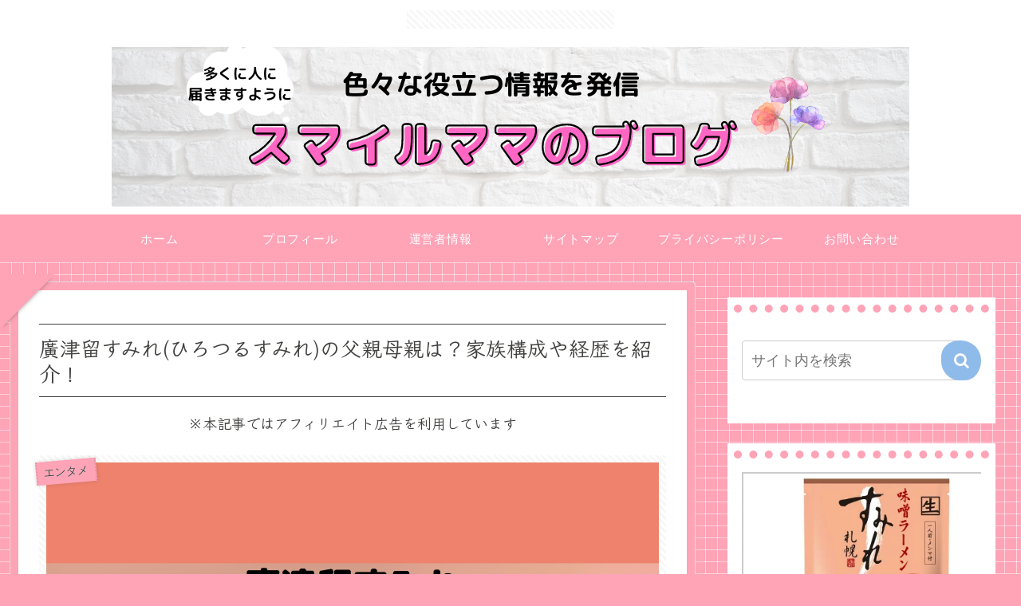

--- FILE ---
content_type: text/html; charset=utf-8
request_url: https://www.google.com/recaptcha/api2/anchor?ar=1&k=6LdvOdAZAAAAAFZwQTvo-YszjakBgZEftkKZgPuC&co=aHR0cHM6Ly90b2NvbWFtYTAzLmNvbTo0NDM.&hl=ja&v=9TiwnJFHeuIw_s0wSd3fiKfN&size=invisible&badge=inline&anchor-ms=20000&execute-ms=30000&cb=1s52h5swcfhp
body_size: 48396
content:
<!DOCTYPE HTML><html dir="ltr" lang="ja"><head><meta http-equiv="Content-Type" content="text/html; charset=UTF-8">
<meta http-equiv="X-UA-Compatible" content="IE=edge">
<title>reCAPTCHA</title>
<style type="text/css">
/* cyrillic-ext */
@font-face {
  font-family: 'Roboto';
  font-style: normal;
  font-weight: 400;
  font-stretch: 100%;
  src: url(//fonts.gstatic.com/s/roboto/v48/KFO7CnqEu92Fr1ME7kSn66aGLdTylUAMa3GUBHMdazTgWw.woff2) format('woff2');
  unicode-range: U+0460-052F, U+1C80-1C8A, U+20B4, U+2DE0-2DFF, U+A640-A69F, U+FE2E-FE2F;
}
/* cyrillic */
@font-face {
  font-family: 'Roboto';
  font-style: normal;
  font-weight: 400;
  font-stretch: 100%;
  src: url(//fonts.gstatic.com/s/roboto/v48/KFO7CnqEu92Fr1ME7kSn66aGLdTylUAMa3iUBHMdazTgWw.woff2) format('woff2');
  unicode-range: U+0301, U+0400-045F, U+0490-0491, U+04B0-04B1, U+2116;
}
/* greek-ext */
@font-face {
  font-family: 'Roboto';
  font-style: normal;
  font-weight: 400;
  font-stretch: 100%;
  src: url(//fonts.gstatic.com/s/roboto/v48/KFO7CnqEu92Fr1ME7kSn66aGLdTylUAMa3CUBHMdazTgWw.woff2) format('woff2');
  unicode-range: U+1F00-1FFF;
}
/* greek */
@font-face {
  font-family: 'Roboto';
  font-style: normal;
  font-weight: 400;
  font-stretch: 100%;
  src: url(//fonts.gstatic.com/s/roboto/v48/KFO7CnqEu92Fr1ME7kSn66aGLdTylUAMa3-UBHMdazTgWw.woff2) format('woff2');
  unicode-range: U+0370-0377, U+037A-037F, U+0384-038A, U+038C, U+038E-03A1, U+03A3-03FF;
}
/* math */
@font-face {
  font-family: 'Roboto';
  font-style: normal;
  font-weight: 400;
  font-stretch: 100%;
  src: url(//fonts.gstatic.com/s/roboto/v48/KFO7CnqEu92Fr1ME7kSn66aGLdTylUAMawCUBHMdazTgWw.woff2) format('woff2');
  unicode-range: U+0302-0303, U+0305, U+0307-0308, U+0310, U+0312, U+0315, U+031A, U+0326-0327, U+032C, U+032F-0330, U+0332-0333, U+0338, U+033A, U+0346, U+034D, U+0391-03A1, U+03A3-03A9, U+03B1-03C9, U+03D1, U+03D5-03D6, U+03F0-03F1, U+03F4-03F5, U+2016-2017, U+2034-2038, U+203C, U+2040, U+2043, U+2047, U+2050, U+2057, U+205F, U+2070-2071, U+2074-208E, U+2090-209C, U+20D0-20DC, U+20E1, U+20E5-20EF, U+2100-2112, U+2114-2115, U+2117-2121, U+2123-214F, U+2190, U+2192, U+2194-21AE, U+21B0-21E5, U+21F1-21F2, U+21F4-2211, U+2213-2214, U+2216-22FF, U+2308-230B, U+2310, U+2319, U+231C-2321, U+2336-237A, U+237C, U+2395, U+239B-23B7, U+23D0, U+23DC-23E1, U+2474-2475, U+25AF, U+25B3, U+25B7, U+25BD, U+25C1, U+25CA, U+25CC, U+25FB, U+266D-266F, U+27C0-27FF, U+2900-2AFF, U+2B0E-2B11, U+2B30-2B4C, U+2BFE, U+3030, U+FF5B, U+FF5D, U+1D400-1D7FF, U+1EE00-1EEFF;
}
/* symbols */
@font-face {
  font-family: 'Roboto';
  font-style: normal;
  font-weight: 400;
  font-stretch: 100%;
  src: url(//fonts.gstatic.com/s/roboto/v48/KFO7CnqEu92Fr1ME7kSn66aGLdTylUAMaxKUBHMdazTgWw.woff2) format('woff2');
  unicode-range: U+0001-000C, U+000E-001F, U+007F-009F, U+20DD-20E0, U+20E2-20E4, U+2150-218F, U+2190, U+2192, U+2194-2199, U+21AF, U+21E6-21F0, U+21F3, U+2218-2219, U+2299, U+22C4-22C6, U+2300-243F, U+2440-244A, U+2460-24FF, U+25A0-27BF, U+2800-28FF, U+2921-2922, U+2981, U+29BF, U+29EB, U+2B00-2BFF, U+4DC0-4DFF, U+FFF9-FFFB, U+10140-1018E, U+10190-1019C, U+101A0, U+101D0-101FD, U+102E0-102FB, U+10E60-10E7E, U+1D2C0-1D2D3, U+1D2E0-1D37F, U+1F000-1F0FF, U+1F100-1F1AD, U+1F1E6-1F1FF, U+1F30D-1F30F, U+1F315, U+1F31C, U+1F31E, U+1F320-1F32C, U+1F336, U+1F378, U+1F37D, U+1F382, U+1F393-1F39F, U+1F3A7-1F3A8, U+1F3AC-1F3AF, U+1F3C2, U+1F3C4-1F3C6, U+1F3CA-1F3CE, U+1F3D4-1F3E0, U+1F3ED, U+1F3F1-1F3F3, U+1F3F5-1F3F7, U+1F408, U+1F415, U+1F41F, U+1F426, U+1F43F, U+1F441-1F442, U+1F444, U+1F446-1F449, U+1F44C-1F44E, U+1F453, U+1F46A, U+1F47D, U+1F4A3, U+1F4B0, U+1F4B3, U+1F4B9, U+1F4BB, U+1F4BF, U+1F4C8-1F4CB, U+1F4D6, U+1F4DA, U+1F4DF, U+1F4E3-1F4E6, U+1F4EA-1F4ED, U+1F4F7, U+1F4F9-1F4FB, U+1F4FD-1F4FE, U+1F503, U+1F507-1F50B, U+1F50D, U+1F512-1F513, U+1F53E-1F54A, U+1F54F-1F5FA, U+1F610, U+1F650-1F67F, U+1F687, U+1F68D, U+1F691, U+1F694, U+1F698, U+1F6AD, U+1F6B2, U+1F6B9-1F6BA, U+1F6BC, U+1F6C6-1F6CF, U+1F6D3-1F6D7, U+1F6E0-1F6EA, U+1F6F0-1F6F3, U+1F6F7-1F6FC, U+1F700-1F7FF, U+1F800-1F80B, U+1F810-1F847, U+1F850-1F859, U+1F860-1F887, U+1F890-1F8AD, U+1F8B0-1F8BB, U+1F8C0-1F8C1, U+1F900-1F90B, U+1F93B, U+1F946, U+1F984, U+1F996, U+1F9E9, U+1FA00-1FA6F, U+1FA70-1FA7C, U+1FA80-1FA89, U+1FA8F-1FAC6, U+1FACE-1FADC, U+1FADF-1FAE9, U+1FAF0-1FAF8, U+1FB00-1FBFF;
}
/* vietnamese */
@font-face {
  font-family: 'Roboto';
  font-style: normal;
  font-weight: 400;
  font-stretch: 100%;
  src: url(//fonts.gstatic.com/s/roboto/v48/KFO7CnqEu92Fr1ME7kSn66aGLdTylUAMa3OUBHMdazTgWw.woff2) format('woff2');
  unicode-range: U+0102-0103, U+0110-0111, U+0128-0129, U+0168-0169, U+01A0-01A1, U+01AF-01B0, U+0300-0301, U+0303-0304, U+0308-0309, U+0323, U+0329, U+1EA0-1EF9, U+20AB;
}
/* latin-ext */
@font-face {
  font-family: 'Roboto';
  font-style: normal;
  font-weight: 400;
  font-stretch: 100%;
  src: url(//fonts.gstatic.com/s/roboto/v48/KFO7CnqEu92Fr1ME7kSn66aGLdTylUAMa3KUBHMdazTgWw.woff2) format('woff2');
  unicode-range: U+0100-02BA, U+02BD-02C5, U+02C7-02CC, U+02CE-02D7, U+02DD-02FF, U+0304, U+0308, U+0329, U+1D00-1DBF, U+1E00-1E9F, U+1EF2-1EFF, U+2020, U+20A0-20AB, U+20AD-20C0, U+2113, U+2C60-2C7F, U+A720-A7FF;
}
/* latin */
@font-face {
  font-family: 'Roboto';
  font-style: normal;
  font-weight: 400;
  font-stretch: 100%;
  src: url(//fonts.gstatic.com/s/roboto/v48/KFO7CnqEu92Fr1ME7kSn66aGLdTylUAMa3yUBHMdazQ.woff2) format('woff2');
  unicode-range: U+0000-00FF, U+0131, U+0152-0153, U+02BB-02BC, U+02C6, U+02DA, U+02DC, U+0304, U+0308, U+0329, U+2000-206F, U+20AC, U+2122, U+2191, U+2193, U+2212, U+2215, U+FEFF, U+FFFD;
}
/* cyrillic-ext */
@font-face {
  font-family: 'Roboto';
  font-style: normal;
  font-weight: 500;
  font-stretch: 100%;
  src: url(//fonts.gstatic.com/s/roboto/v48/KFO7CnqEu92Fr1ME7kSn66aGLdTylUAMa3GUBHMdazTgWw.woff2) format('woff2');
  unicode-range: U+0460-052F, U+1C80-1C8A, U+20B4, U+2DE0-2DFF, U+A640-A69F, U+FE2E-FE2F;
}
/* cyrillic */
@font-face {
  font-family: 'Roboto';
  font-style: normal;
  font-weight: 500;
  font-stretch: 100%;
  src: url(//fonts.gstatic.com/s/roboto/v48/KFO7CnqEu92Fr1ME7kSn66aGLdTylUAMa3iUBHMdazTgWw.woff2) format('woff2');
  unicode-range: U+0301, U+0400-045F, U+0490-0491, U+04B0-04B1, U+2116;
}
/* greek-ext */
@font-face {
  font-family: 'Roboto';
  font-style: normal;
  font-weight: 500;
  font-stretch: 100%;
  src: url(//fonts.gstatic.com/s/roboto/v48/KFO7CnqEu92Fr1ME7kSn66aGLdTylUAMa3CUBHMdazTgWw.woff2) format('woff2');
  unicode-range: U+1F00-1FFF;
}
/* greek */
@font-face {
  font-family: 'Roboto';
  font-style: normal;
  font-weight: 500;
  font-stretch: 100%;
  src: url(//fonts.gstatic.com/s/roboto/v48/KFO7CnqEu92Fr1ME7kSn66aGLdTylUAMa3-UBHMdazTgWw.woff2) format('woff2');
  unicode-range: U+0370-0377, U+037A-037F, U+0384-038A, U+038C, U+038E-03A1, U+03A3-03FF;
}
/* math */
@font-face {
  font-family: 'Roboto';
  font-style: normal;
  font-weight: 500;
  font-stretch: 100%;
  src: url(//fonts.gstatic.com/s/roboto/v48/KFO7CnqEu92Fr1ME7kSn66aGLdTylUAMawCUBHMdazTgWw.woff2) format('woff2');
  unicode-range: U+0302-0303, U+0305, U+0307-0308, U+0310, U+0312, U+0315, U+031A, U+0326-0327, U+032C, U+032F-0330, U+0332-0333, U+0338, U+033A, U+0346, U+034D, U+0391-03A1, U+03A3-03A9, U+03B1-03C9, U+03D1, U+03D5-03D6, U+03F0-03F1, U+03F4-03F5, U+2016-2017, U+2034-2038, U+203C, U+2040, U+2043, U+2047, U+2050, U+2057, U+205F, U+2070-2071, U+2074-208E, U+2090-209C, U+20D0-20DC, U+20E1, U+20E5-20EF, U+2100-2112, U+2114-2115, U+2117-2121, U+2123-214F, U+2190, U+2192, U+2194-21AE, U+21B0-21E5, U+21F1-21F2, U+21F4-2211, U+2213-2214, U+2216-22FF, U+2308-230B, U+2310, U+2319, U+231C-2321, U+2336-237A, U+237C, U+2395, U+239B-23B7, U+23D0, U+23DC-23E1, U+2474-2475, U+25AF, U+25B3, U+25B7, U+25BD, U+25C1, U+25CA, U+25CC, U+25FB, U+266D-266F, U+27C0-27FF, U+2900-2AFF, U+2B0E-2B11, U+2B30-2B4C, U+2BFE, U+3030, U+FF5B, U+FF5D, U+1D400-1D7FF, U+1EE00-1EEFF;
}
/* symbols */
@font-face {
  font-family: 'Roboto';
  font-style: normal;
  font-weight: 500;
  font-stretch: 100%;
  src: url(//fonts.gstatic.com/s/roboto/v48/KFO7CnqEu92Fr1ME7kSn66aGLdTylUAMaxKUBHMdazTgWw.woff2) format('woff2');
  unicode-range: U+0001-000C, U+000E-001F, U+007F-009F, U+20DD-20E0, U+20E2-20E4, U+2150-218F, U+2190, U+2192, U+2194-2199, U+21AF, U+21E6-21F0, U+21F3, U+2218-2219, U+2299, U+22C4-22C6, U+2300-243F, U+2440-244A, U+2460-24FF, U+25A0-27BF, U+2800-28FF, U+2921-2922, U+2981, U+29BF, U+29EB, U+2B00-2BFF, U+4DC0-4DFF, U+FFF9-FFFB, U+10140-1018E, U+10190-1019C, U+101A0, U+101D0-101FD, U+102E0-102FB, U+10E60-10E7E, U+1D2C0-1D2D3, U+1D2E0-1D37F, U+1F000-1F0FF, U+1F100-1F1AD, U+1F1E6-1F1FF, U+1F30D-1F30F, U+1F315, U+1F31C, U+1F31E, U+1F320-1F32C, U+1F336, U+1F378, U+1F37D, U+1F382, U+1F393-1F39F, U+1F3A7-1F3A8, U+1F3AC-1F3AF, U+1F3C2, U+1F3C4-1F3C6, U+1F3CA-1F3CE, U+1F3D4-1F3E0, U+1F3ED, U+1F3F1-1F3F3, U+1F3F5-1F3F7, U+1F408, U+1F415, U+1F41F, U+1F426, U+1F43F, U+1F441-1F442, U+1F444, U+1F446-1F449, U+1F44C-1F44E, U+1F453, U+1F46A, U+1F47D, U+1F4A3, U+1F4B0, U+1F4B3, U+1F4B9, U+1F4BB, U+1F4BF, U+1F4C8-1F4CB, U+1F4D6, U+1F4DA, U+1F4DF, U+1F4E3-1F4E6, U+1F4EA-1F4ED, U+1F4F7, U+1F4F9-1F4FB, U+1F4FD-1F4FE, U+1F503, U+1F507-1F50B, U+1F50D, U+1F512-1F513, U+1F53E-1F54A, U+1F54F-1F5FA, U+1F610, U+1F650-1F67F, U+1F687, U+1F68D, U+1F691, U+1F694, U+1F698, U+1F6AD, U+1F6B2, U+1F6B9-1F6BA, U+1F6BC, U+1F6C6-1F6CF, U+1F6D3-1F6D7, U+1F6E0-1F6EA, U+1F6F0-1F6F3, U+1F6F7-1F6FC, U+1F700-1F7FF, U+1F800-1F80B, U+1F810-1F847, U+1F850-1F859, U+1F860-1F887, U+1F890-1F8AD, U+1F8B0-1F8BB, U+1F8C0-1F8C1, U+1F900-1F90B, U+1F93B, U+1F946, U+1F984, U+1F996, U+1F9E9, U+1FA00-1FA6F, U+1FA70-1FA7C, U+1FA80-1FA89, U+1FA8F-1FAC6, U+1FACE-1FADC, U+1FADF-1FAE9, U+1FAF0-1FAF8, U+1FB00-1FBFF;
}
/* vietnamese */
@font-face {
  font-family: 'Roboto';
  font-style: normal;
  font-weight: 500;
  font-stretch: 100%;
  src: url(//fonts.gstatic.com/s/roboto/v48/KFO7CnqEu92Fr1ME7kSn66aGLdTylUAMa3OUBHMdazTgWw.woff2) format('woff2');
  unicode-range: U+0102-0103, U+0110-0111, U+0128-0129, U+0168-0169, U+01A0-01A1, U+01AF-01B0, U+0300-0301, U+0303-0304, U+0308-0309, U+0323, U+0329, U+1EA0-1EF9, U+20AB;
}
/* latin-ext */
@font-face {
  font-family: 'Roboto';
  font-style: normal;
  font-weight: 500;
  font-stretch: 100%;
  src: url(//fonts.gstatic.com/s/roboto/v48/KFO7CnqEu92Fr1ME7kSn66aGLdTylUAMa3KUBHMdazTgWw.woff2) format('woff2');
  unicode-range: U+0100-02BA, U+02BD-02C5, U+02C7-02CC, U+02CE-02D7, U+02DD-02FF, U+0304, U+0308, U+0329, U+1D00-1DBF, U+1E00-1E9F, U+1EF2-1EFF, U+2020, U+20A0-20AB, U+20AD-20C0, U+2113, U+2C60-2C7F, U+A720-A7FF;
}
/* latin */
@font-face {
  font-family: 'Roboto';
  font-style: normal;
  font-weight: 500;
  font-stretch: 100%;
  src: url(//fonts.gstatic.com/s/roboto/v48/KFO7CnqEu92Fr1ME7kSn66aGLdTylUAMa3yUBHMdazQ.woff2) format('woff2');
  unicode-range: U+0000-00FF, U+0131, U+0152-0153, U+02BB-02BC, U+02C6, U+02DA, U+02DC, U+0304, U+0308, U+0329, U+2000-206F, U+20AC, U+2122, U+2191, U+2193, U+2212, U+2215, U+FEFF, U+FFFD;
}
/* cyrillic-ext */
@font-face {
  font-family: 'Roboto';
  font-style: normal;
  font-weight: 900;
  font-stretch: 100%;
  src: url(//fonts.gstatic.com/s/roboto/v48/KFO7CnqEu92Fr1ME7kSn66aGLdTylUAMa3GUBHMdazTgWw.woff2) format('woff2');
  unicode-range: U+0460-052F, U+1C80-1C8A, U+20B4, U+2DE0-2DFF, U+A640-A69F, U+FE2E-FE2F;
}
/* cyrillic */
@font-face {
  font-family: 'Roboto';
  font-style: normal;
  font-weight: 900;
  font-stretch: 100%;
  src: url(//fonts.gstatic.com/s/roboto/v48/KFO7CnqEu92Fr1ME7kSn66aGLdTylUAMa3iUBHMdazTgWw.woff2) format('woff2');
  unicode-range: U+0301, U+0400-045F, U+0490-0491, U+04B0-04B1, U+2116;
}
/* greek-ext */
@font-face {
  font-family: 'Roboto';
  font-style: normal;
  font-weight: 900;
  font-stretch: 100%;
  src: url(//fonts.gstatic.com/s/roboto/v48/KFO7CnqEu92Fr1ME7kSn66aGLdTylUAMa3CUBHMdazTgWw.woff2) format('woff2');
  unicode-range: U+1F00-1FFF;
}
/* greek */
@font-face {
  font-family: 'Roboto';
  font-style: normal;
  font-weight: 900;
  font-stretch: 100%;
  src: url(//fonts.gstatic.com/s/roboto/v48/KFO7CnqEu92Fr1ME7kSn66aGLdTylUAMa3-UBHMdazTgWw.woff2) format('woff2');
  unicode-range: U+0370-0377, U+037A-037F, U+0384-038A, U+038C, U+038E-03A1, U+03A3-03FF;
}
/* math */
@font-face {
  font-family: 'Roboto';
  font-style: normal;
  font-weight: 900;
  font-stretch: 100%;
  src: url(//fonts.gstatic.com/s/roboto/v48/KFO7CnqEu92Fr1ME7kSn66aGLdTylUAMawCUBHMdazTgWw.woff2) format('woff2');
  unicode-range: U+0302-0303, U+0305, U+0307-0308, U+0310, U+0312, U+0315, U+031A, U+0326-0327, U+032C, U+032F-0330, U+0332-0333, U+0338, U+033A, U+0346, U+034D, U+0391-03A1, U+03A3-03A9, U+03B1-03C9, U+03D1, U+03D5-03D6, U+03F0-03F1, U+03F4-03F5, U+2016-2017, U+2034-2038, U+203C, U+2040, U+2043, U+2047, U+2050, U+2057, U+205F, U+2070-2071, U+2074-208E, U+2090-209C, U+20D0-20DC, U+20E1, U+20E5-20EF, U+2100-2112, U+2114-2115, U+2117-2121, U+2123-214F, U+2190, U+2192, U+2194-21AE, U+21B0-21E5, U+21F1-21F2, U+21F4-2211, U+2213-2214, U+2216-22FF, U+2308-230B, U+2310, U+2319, U+231C-2321, U+2336-237A, U+237C, U+2395, U+239B-23B7, U+23D0, U+23DC-23E1, U+2474-2475, U+25AF, U+25B3, U+25B7, U+25BD, U+25C1, U+25CA, U+25CC, U+25FB, U+266D-266F, U+27C0-27FF, U+2900-2AFF, U+2B0E-2B11, U+2B30-2B4C, U+2BFE, U+3030, U+FF5B, U+FF5D, U+1D400-1D7FF, U+1EE00-1EEFF;
}
/* symbols */
@font-face {
  font-family: 'Roboto';
  font-style: normal;
  font-weight: 900;
  font-stretch: 100%;
  src: url(//fonts.gstatic.com/s/roboto/v48/KFO7CnqEu92Fr1ME7kSn66aGLdTylUAMaxKUBHMdazTgWw.woff2) format('woff2');
  unicode-range: U+0001-000C, U+000E-001F, U+007F-009F, U+20DD-20E0, U+20E2-20E4, U+2150-218F, U+2190, U+2192, U+2194-2199, U+21AF, U+21E6-21F0, U+21F3, U+2218-2219, U+2299, U+22C4-22C6, U+2300-243F, U+2440-244A, U+2460-24FF, U+25A0-27BF, U+2800-28FF, U+2921-2922, U+2981, U+29BF, U+29EB, U+2B00-2BFF, U+4DC0-4DFF, U+FFF9-FFFB, U+10140-1018E, U+10190-1019C, U+101A0, U+101D0-101FD, U+102E0-102FB, U+10E60-10E7E, U+1D2C0-1D2D3, U+1D2E0-1D37F, U+1F000-1F0FF, U+1F100-1F1AD, U+1F1E6-1F1FF, U+1F30D-1F30F, U+1F315, U+1F31C, U+1F31E, U+1F320-1F32C, U+1F336, U+1F378, U+1F37D, U+1F382, U+1F393-1F39F, U+1F3A7-1F3A8, U+1F3AC-1F3AF, U+1F3C2, U+1F3C4-1F3C6, U+1F3CA-1F3CE, U+1F3D4-1F3E0, U+1F3ED, U+1F3F1-1F3F3, U+1F3F5-1F3F7, U+1F408, U+1F415, U+1F41F, U+1F426, U+1F43F, U+1F441-1F442, U+1F444, U+1F446-1F449, U+1F44C-1F44E, U+1F453, U+1F46A, U+1F47D, U+1F4A3, U+1F4B0, U+1F4B3, U+1F4B9, U+1F4BB, U+1F4BF, U+1F4C8-1F4CB, U+1F4D6, U+1F4DA, U+1F4DF, U+1F4E3-1F4E6, U+1F4EA-1F4ED, U+1F4F7, U+1F4F9-1F4FB, U+1F4FD-1F4FE, U+1F503, U+1F507-1F50B, U+1F50D, U+1F512-1F513, U+1F53E-1F54A, U+1F54F-1F5FA, U+1F610, U+1F650-1F67F, U+1F687, U+1F68D, U+1F691, U+1F694, U+1F698, U+1F6AD, U+1F6B2, U+1F6B9-1F6BA, U+1F6BC, U+1F6C6-1F6CF, U+1F6D3-1F6D7, U+1F6E0-1F6EA, U+1F6F0-1F6F3, U+1F6F7-1F6FC, U+1F700-1F7FF, U+1F800-1F80B, U+1F810-1F847, U+1F850-1F859, U+1F860-1F887, U+1F890-1F8AD, U+1F8B0-1F8BB, U+1F8C0-1F8C1, U+1F900-1F90B, U+1F93B, U+1F946, U+1F984, U+1F996, U+1F9E9, U+1FA00-1FA6F, U+1FA70-1FA7C, U+1FA80-1FA89, U+1FA8F-1FAC6, U+1FACE-1FADC, U+1FADF-1FAE9, U+1FAF0-1FAF8, U+1FB00-1FBFF;
}
/* vietnamese */
@font-face {
  font-family: 'Roboto';
  font-style: normal;
  font-weight: 900;
  font-stretch: 100%;
  src: url(//fonts.gstatic.com/s/roboto/v48/KFO7CnqEu92Fr1ME7kSn66aGLdTylUAMa3OUBHMdazTgWw.woff2) format('woff2');
  unicode-range: U+0102-0103, U+0110-0111, U+0128-0129, U+0168-0169, U+01A0-01A1, U+01AF-01B0, U+0300-0301, U+0303-0304, U+0308-0309, U+0323, U+0329, U+1EA0-1EF9, U+20AB;
}
/* latin-ext */
@font-face {
  font-family: 'Roboto';
  font-style: normal;
  font-weight: 900;
  font-stretch: 100%;
  src: url(//fonts.gstatic.com/s/roboto/v48/KFO7CnqEu92Fr1ME7kSn66aGLdTylUAMa3KUBHMdazTgWw.woff2) format('woff2');
  unicode-range: U+0100-02BA, U+02BD-02C5, U+02C7-02CC, U+02CE-02D7, U+02DD-02FF, U+0304, U+0308, U+0329, U+1D00-1DBF, U+1E00-1E9F, U+1EF2-1EFF, U+2020, U+20A0-20AB, U+20AD-20C0, U+2113, U+2C60-2C7F, U+A720-A7FF;
}
/* latin */
@font-face {
  font-family: 'Roboto';
  font-style: normal;
  font-weight: 900;
  font-stretch: 100%;
  src: url(//fonts.gstatic.com/s/roboto/v48/KFO7CnqEu92Fr1ME7kSn66aGLdTylUAMa3yUBHMdazQ.woff2) format('woff2');
  unicode-range: U+0000-00FF, U+0131, U+0152-0153, U+02BB-02BC, U+02C6, U+02DA, U+02DC, U+0304, U+0308, U+0329, U+2000-206F, U+20AC, U+2122, U+2191, U+2193, U+2212, U+2215, U+FEFF, U+FFFD;
}

</style>
<link rel="stylesheet" type="text/css" href="https://www.gstatic.com/recaptcha/releases/9TiwnJFHeuIw_s0wSd3fiKfN/styles__ltr.css">
<script nonce="nSst_L_17DlxQSh2KOVdVg" type="text/javascript">window['__recaptcha_api'] = 'https://www.google.com/recaptcha/api2/';</script>
<script type="text/javascript" src="https://www.gstatic.com/recaptcha/releases/9TiwnJFHeuIw_s0wSd3fiKfN/recaptcha__ja.js" nonce="nSst_L_17DlxQSh2KOVdVg">
      
    </script></head>
<body><div id="rc-anchor-alert" class="rc-anchor-alert"></div>
<input type="hidden" id="recaptcha-token" value="[base64]">
<script type="text/javascript" nonce="nSst_L_17DlxQSh2KOVdVg">
      recaptcha.anchor.Main.init("[\x22ainput\x22,[\x22bgdata\x22,\x22\x22,\[base64]/[base64]/[base64]/[base64]/[base64]/[base64]/[base64]/[base64]/[base64]/[base64]\\u003d\x22,\[base64]\\u003d\x22,\x22YcK5wow7S8Kpw5ArwqLChx0VwpJ2w4nDgBPDrDshIcOwFMOEbg1zwoM6XMKYHMOZXRp7OWDDvQ3Dg1rCgx/DhMOIdcOYwq/[base64]/clTDgMKLw7XDlA4vwqp2w6/Ci8KULMKgAsOaLwZfwrtwW8OXKm8XwojDpwLDumtnwqpuFATDisKXAVF/DD3Dt8OWwpcBMcKWw5/CpcOvw5zDg0NbHGbCt8KIwpfChnsLwqbDg8OMwrACwqPDl8KVwpPClMKXYRtswpnCsnTCpnUWwo7CqcK8wqIZKsK8w6N5AsKlwocpEsKgwpTCgMO1U8OQM8K1w6zCqW/[base64]/[base64]/wrpIw7nCqcK4w6nClXVpWG9qw5J6KWofdQnDv8KQwplKUUluOX84wpnCjEDDjGLDhj7ChBvDs8K5ZTQVw4XDqzlEw7HCq8OsEjvDiMOZaMK/wrZ5WsK8w5ITbzXDhkvDvkPDokVfwplRw5cddMKHw5w7w4t3PR11w4XCigvDrnMLw6xfajnCo8KZRy0HwoV0EcOiR8OIwrvDm8K4VWE/wr4xwq0aOcOxw5ZsKMKaw719QcKjwrZ3QcOmwowZNcKuWMO7WsKMG8O/XMOAGnbCmcKcw69vwo/[base64]/CocOMPB3DgMOYw5/[base64]/[base64]/YV1lEcKKwoLCtsKRw6DDiMOuwpvDn8O0w5/Co3xGQ8KVwrsZVSwvw6LDpj3Dj8Oyw7/Dh8OPScOgwqPCtMKQwqHCnSx1wqsRXcOpwrhQwqJLw7DDosOfP2/Ct3jCtgZ0wqYlP8OBwrHDosKWQMOJw7jCuMKlw51LOwDDiMKRwrXCuMO/cHPDnnFLwqrDmysPw7XChl3CqXFhUmJtUMKBNnF0emfDh1jCncOTwoLCq8OCJWHCm2vCvjsBfQHCpMOpw59Aw79RwpR3woZJQjPCokPDvcOPdMOCIcKeSzALwojCiE8lw7vCqGrCnMOLZ8O2QyzCqsOnwpzDu8Kgw7MFw6DCosOCwpvCtlpcwppdH0/[base64]/CuxsIw7DDniXDqR5yw73Cj8ODQBPCssOQSMKpwrNqPMOawpFAw6R5wp7CiMOHwoIITCrDkMKYVVAbwo/CqwJOP8OrPiLDmGtmchHCp8KldQfCssOvw5MMwqnDv8OGd8O7YB7Cg8O+HF4uHUEld8OyEEUMw7pwDcO6w5TCqXA/KWjCglrCqFAWCMKPwqtCJhYtNQ7CuMK9w5k4EcKGRcOXThwRw6hVwo7CmSnCqMKRw53DmMKRw6rDhTEHwrPCt0xowqLDl8KwXsKkwo/[base64]/CgsOpGMKEw4YufcKwwodgwodww79uQ8KpwrTCpcOrwoYFI8KiTsOZQzfCmsKPwqPDn8KYwr/ChTZhCsKlwrHCslhqw4fCvsKUUMO4w4TDgcKSeC9JwovCqj0Bw7vCrMKaRyo0b8OkFQ7Dk8O5wobDiRJaM8KfDHjDvcK2dAYhcMOFZmhLw7PCp2Iqw5NuJC3DuMK6wrLCo8Oyw6bDusK/V8OWw4/Ck8ODZ8O5w4TDhcKNwpXDr3gWGcOgwqjDk8OPw5sMFSNDSMO/w4LDnhZVwrd0w7bDkRZhw6fDvz/[base64]/ClsKfw4pswqzDs8OSw7hPwpnDrFNyw5YAVsK6UMOwb8KhwqnCnMKaVj/Ch0AbwrIzwqIawrpBw4ZRE8O+w43DjBgTC8OhKTjDvcOKBHzDr0lMZVTCtA/[base64]/CizwGKMK2XH3Dm8ORDsKAR8OAw5pRw4ZgdsO7G8OkTsOLw7jClcK3w43Cq8K3FBHCvMKzwqgew4fClwtHwpBawo7DiQQrwrjCvnxZwobDsMKvKAYGNMKzw7RMCFHDoXXCjMKEw7sfw4zCpB3DgsKUw5wVXyQKwpUrwrzCncOzfsKowo/[base64]/[base64]/DkGLDtBtkNsORemPCkCbCusO5bsOYworDu1UlMsOCFMKDwoIiwrfDtC/[base64]/w6JvBMKcCQZQNDHCn8KwZCtTO0FwwqkCwprDuDLCkndmwok+L8KPHcOBwrV0ZsO6PmYxwoXCtcKxWMO0wr7CoEFjBMOMw4bCgMO2GgbDtsO0VMOkw4PDusKOCsOiR8OSwrzDmSgfw6Aew6zDiEBKVcObazR2w67CkhLCpcOFXcOsWsO9w7/CksOIbMKHwojDjMOlwq1eYkEpwobCj8KTw4RzYsO+WcKgwpd+RMOqw6IIw4rCicKze8OLwq/DvsKND07Dhh3DlcKew7nDosKrVAhNNMOwBcO+w7M8w5cbT1lnKBphw6/CgVnDpcO6TDXDtQ7CuWgyTUjDoS8HDcKbY8OBPkbCtk7DuMK9wqtiwrUgBBTCiMKsw4oZGUPCqBDDky55JsOBw5zDogldw5/CrMOLNnRsw5rClMOZEl3Dpk4Jw5lSX8KWb8KRw67Dk0HDrMK0w7jDv8OhwrNyacOFwpfCtgppw4HDpcKDTwTCrRNxNBTClFLDkcOow7YuARrDk3PDjMONw4cTwpDDoSHDrwQSw43ClzvCmsOCB2EYHmfCuxnDgcO0wp/ChcK2YEjCoyrDt8OMEsK9w5zCjCcRw6oDFcOVdzNrLMO5w5YTw7LDhzpTNcKuKi4LwpjDnsKMw57DlsKXwpfCucOww6goCsKkwqBywr7DtsKXMBpTw6jDhMKBwobCpsK/S8KSw44SMFZ1w4YKwr1bLnZNw48qGcK+wqsnIibDiD9WYH7CpMKnw4bDh8Osw4RhFEDCugPCsT3DnMO+HwTCtjvClMKVw79vwq/[base64]/[base64]/wpBpw4XCng0XwrvDgMOrwrvCiCxcNABCagbCu8OWChg/wod8X8Onw75AVMOaF8Kew7LDmHvDvMOTw4vCjgVRwqbCuBzCnMKZZcKuw4fCqDRjw5lNMsObw7NmKGfCgE1jQ8OJwq3DtsO+w47CglxtwoAXJC3DqyHCpW7CnMOmMwt3w5DDlMOhw73DgMK5wo3CgcOHKj7CjcOUw5fDm2grwoTDlkzDv8OyJsOEwqzCkcO3SR/Dix7CrMOjIcOrwqrCnFolw7fDosKnwr5GRcKmN3nCmMKCX1xzwpjCtBt/RMOKw4BlYcKyw7BRwpQSw7sHwrEmcsO7w6XCmsKxwrPDncK8DlzDjnvCl23CtwgLwoTCpSsoQcKyw4N4QcKdGWUFCidQLMOTwobDosKaw7bCrcKidsKHGycdD8KCN2Ujw43DiMOiw6jCuMOCw58Fw5pqLsOQwp3DkV3DiH0sw7haw5hUw7/CukddOUtqwoZEw6/Cq8OFcEgnRsOjw4I4EVd0wrNzw7ERERMWw5TCvmnDhWM8b8KwTznCtcOlNH5gGkfDrsOywo/CjwoscsOdw6PDrR1tEHHDj1XDkW0PwpBpC8OEw5HDmMKlOQ1VwpDCl3/CpiVWwql9w6TCjG49cDk7w6bDg8K9B8KeAB/Cp1fDtsKIw4bDsWxvUMKiZV7DpyjCmcO5wq5LbBHCmcOCMkstKTHDtMOHwq9Cw4rDscODw6TDqcO5wq3CqA/CiEMVK2hLw6rCn8OfVirDu8OAwqNbwrXDvMONwrXCisOOw5bCs8OqwqXCvcK8GcO2dMOxwrTCqn1Cw5zCswcWesO/JgNpE8Ofw414wpZJw5XDksOsNl50wq1xYMKMwo8Bw7zCt3TDnnTCsz1jwqLCoAkqw6IPDRTDr23Dl8ORI8OnazUzW8KefsK1GVzDtFXCgcK1ZTLDlcO4wrzCvwFVWsOIR8OGw4ILY8O0w5/CpE4xw63CvsOiIT3DrzjCpcKXwo/DvjvDi0cIDcKOOAzDplLClcO8w5MlWcKmZkYhQ8KEwrDCggrDicOBH8Oaw7DCrsKHwpUFAWzCskLCon0Pw6sGwrbCisKawr7DpsOvw4rCux9OYcKcQWYSY0XDoSoGwpjDpFTCtVTCtMO/wqoyw4AHLcKeS8OKWsKCw6hnWkzDscKqw451RcO9WC3Cu8KcwqDDssOOcBPDvBgPbcKpw43ChljCh1jDmjzCoMKlDsOkwpFWO8ODMiwFM8KNw5/DpsKEwr5Oc3rDlsOOw73Cv2zDoUfDiVUUMsOnc8O0wqXClMOpwpzDvgrDtsK9HMO5PUHDncOHw5d5UD/DhhbDsMOOeTFpwp1bw40GwpB9wqrCqMKpeMK2w4zCocOAb0lqwro4wqILa8OXBHJGwqlWwrrDpcKQfx5oCsODwqrCmcOiwq7Cn0w4BsOdO8ObcgAZfH7Cm0g0w5jDh8OIwrvCrsKyw4/Dq8K0wpwTwr7DiBNowo0dFDxvTcO8w67DknPDmzbChSA8w7fCjMOIUhrCmg84cxPCsRLCoGgawpQwwp7DgsKUw6PDsFzDm8Kaw5TCvsKtwoRAbcKhIcO4EWBpDGNfX8KWw4tiwphRwoULw6oBw4RPw4kAwqzDvsOdBy9mwrszUFvDvsOCM8ORw6/CocOgYsOuUR/CnzfCssKAGh3CpMKlw6TCv8OLe8KGcsOOM8KZQTbDmsKwc0AZwoNcLcOKw5QewqrDjcKWKDh3wqF8YsKjZMKxMwfDgT/CucKXeMO6dsOBCcKwCEARw6xzw50/wr5IfMOLw6/[base64]/CgwvCnlPCgMO/NMOzXxcfdlTCksOmbkDDlsOLwqLDi8K/JBQNwpXDsw/Do8KOw7hJw4oUO8KAZMKHV8Kvew/[base64]/CkG7DtX3DkGXDokoVw55KTMKbBWHDgTgte3oRTMKLwprDhTVow4/DqMOIw5HDiVADNV1ow6HDr0jDrFwgACZSQcKaw5gFesOyw6LDqwUOL8OBwrvCtMK6XMORBMO5woVFcMOPCBYuasKyw7rCmMOVw7Vrw4AxSnDCvz7DqsKPw6/[base64]/Cq8ONwowXw6B/w6jClUVqwrtZw7/ClkTCpsOZw7LDqMOyRsOQwq1mFD1gwrDCn8O0w7Qbw7DCvMK2MTfDqiTDjVXCvsORNMOmw4RKwqtcwpxSwp4Nwp47w5/DpcKOT8O0wo/DrMK9SMOwZ8KLLMKUJcOjw4zClVw/w70swrc/woLDkFjDuUHDnyjDtnHDlCLCuzQaX0QXw57CiU/DgcKLIQgbMinDr8KlTg3DqT3Dlj7CkMKIw5bDksK0Km/Dgit5wo84w7USwqpawr8USMOQPBp9Ww3DucO5w4NPwoUkJ8Oxw7Ffw4nDom3CkcOzdMKPw4XCnMK1DsO5wpPCvcOWfMOFaMKJw43ChMOAwoZjw5IXwoTDm3A0wojCsxHDoMK2wpwIw4/CgcOsYnLCp8OnBAzDninCiMKIDwjCjcOjw4nDu2s3wrRqw4ZgKMKnLAtKbAVAw7Nbwp/DsR4tYcKWFMOXW8Ofw6LCtsO1BgTDgsOaaMK7XcKZwqEVw7lRwqHCssOdw5MMwoDCgMKywpgwwoTDg0TCoS0qw4UzwoN3w7nDj254ZsKTw6vDmsOiQXAnG8KNw7lfw7TCiXcUwoTDnsKqwprCnMKywozCi8KbE8K5woBZwoIuwq9xwq7CuzYVwpHCuwjDsl/[base64]/[base64]/CnBfCh8ORwoA9RsKlBBHCjyXDoMKLw57DscKDWwnCocKkPRjCimAiYcOIwpXDg8KBwoopIEV7ZFLCjsKowr8/GMOfBkrDpMKHX0HCh8Obw5RKbcK7NsKCc8OZIMK7w7tnwqnDpxkZwoYcw4bDvQUZwrvCll81wpzDgEFdFsKIwr5Vw6/[base64]/CmsOPw5XCk115w7hLw4LCgTY6BW8iw4nCo3rDgw8ScRgHNBQhw7vDkhwgLg9UVcKaw40Kw5nCpsO5a8Obwrl7GsKyMcKNfAVrw6PDvivDmsOlwoDCpFnDuVTDthIWexkLWRMse8KbwpRMwpNzAzZSw7rCjhlvwq3Cg35PwrcGZmLCmFItw6HCpsKiw79uOlXCsH/DhsKtF8Kjwq7DuWwRIsKhwrHDjsK6LEwHwpLCt8O2Y8OAwp3DsQrDskp+eMO5wr/[base64]/DpcK2w65Hw77CrMO6akthV8KwwofCl8O3wpMmZQgzwr8lZ0/CmwbDnMO6w67DtsKjecKtYQ3DulFwwp96wrUDwrXChTLCtcOdQxfCuh/DvMKzwpnDnDTDtB/CkMOKwqlmDC7CszAqwpQVwqwmw71Sd8OYDzUJw5rDhsKiw7PCqCXCjwjCnGTChXzCoyxMRMOuLWlXAcKowqfDkicdw4rDuSrCr8KSdcKiL2LCisKww7LCnQ3DsTQYwojCmy8HaFltwrwLMMONAcOkw6DCjEbDnnLCucKTC8K3Kw4NVyJXwrzDqMKxw7/[base64]/Cq8KgwrUYwrpNw6xQdwDCs8K/DC57LS3CjMOECcKiwq7Ck8KGNMKnwpE+NMKEw78hwoPDv8OrUF1Ew7sIwoV4wqQxwrvDuMKHdMK7woBkWwDCkUU+w6MKWyYCwosNw7XCtMOnwqPDvMOEw6MNwrxOE0fCu8KLwqfDtH7CsMO8dsKkw4nCsMKFbsK/[base64]/CpmzCk0gcw7fDq8KiPsKQwodAZTcowp/ClMOULVfCkUxkwooAw4cgLsK5WHQra8KWO2bDrjRGwrQlwqHDjcObSsKBH8OUwqRbw7XCg8O/T8KtS8KIZ8KlN1gKw4DCo8KkCVrCsWfDgMKNV0AvXRgjHSbCrMOzZcOFw7RyPsK7w4ACM2DCpmfCj1XCgGLCmcKoUD/DkMOvM8K4wrgDa8KsIhPCjcOOHCEgRsKAZi4qw6RLWsOaXXfDjcKwwoTDgxl3fsK+WwkTwp8Sw63CpMOTBMKqcMOxw6d8wrzClsKHw6nDnVocDcOUwrVew7vDiGAqw4/[base64]/DmEEBwq7DgcO4wo3DiW1Gw4XDl8KiGMKybRNBSETDpGUmcsKuwr7CoF9vPUpzBhvCu2LCqxUlwpFEN0TCsifDhjZVJ8K8w6DCn2zDgcKdalx7w4hRVlpdw43DtcOjw5YFwpshw5ccwqbDlTMzcHbCohAvdcKpOcOgwrTDmi3DgBHCoWB8SMKSw74qAB/CiMKHwqzCjwTDisOgw6PDsBouGHrDiEHCgsKpwr9sw7bCrnVfw6zDpEoFwpzDhFFuHsKZR8KWP8KZwo0Jw5rDsMOJKnvDiAjDiCvCkUbDu27DsU7CgCPCnsKBH8KKH8K6EMKfWkHCnkZiwq/DmEwXPF8xDALDg0/CgzPCj8KhZG5twoJywphBw7PCvcOBXG8lw7bCg8KWwpjDi8KzwpnDjcOicgHCjC5ONcK4wo3Dsmsgwpx/[base64]/CsOdw7AIwpZaw6B4wqpQwqPDrMOPw5/Ds184YsOrPsKAw4NMwpTDvMK/w5QdQSBaw4LDvUZqGAPCjHo3TsKIw7ljw4vCiQgow7/[base64]/w5kXw7ZWw5wzWMO/wo1WwrvCmEFaEm7Co8OGw7JmPjMxw4LCvSHCmsKAwoQhwqHDiCXDgzdjTmnDhlnDoT4fMlnDty/[base64]/[base64]/wpXCqsKiHsKlQl5xcMOEwoxHY8KYXcKLw7UoJT0KScO5H8KLwrIiD8KzdcONw6law7nDngnDqsOnwojCiDrDlMOpD0/CgsK7CcKmMMO7w4jDnSooLsKRwrTDvsKECMK3wpdWw4TClwZ/w54Rd8OhwqjCmsOxGsKBYWTCmj8ddiFwRCnCmSrCisKyeGQgwrHDmnZfwrbDtMKUw5vDq8OzRmDDty/[base64]/CoRU2WAvDgHJEwrt3w4jCvnFRw4waCMOsSH4aQsOsw6RRw69ZDyATWsOTw7loQMOsWcOSJsO2Qn7Cs8Odw7Enw4LDjMOHwrLDmcO8fH3DksKNEcKjN8KNWSDDkgHDrsK/woHCkcKqwphpwp7DpMKAw5TClsOPAUhOKMOowokOw5XDnE8lXTrDgAkvYsOYw6rDjsOew6pqUsK0KMO8TcOFw4PCnjcTCsOQw7PCr3zDncOOaB4CwpvDqQofFcOGRmDCkMOgw54RwrRYwrnDiT1Rw5bDk8OCw5bDnlBOwr/DjsOzBkcGwq3CusKSFMK0w5dROWQow4AIwrrDnyg0w5bChHZvWzLDqiXCtiTDmMKSGcOywoNofCXCiT/DuQ/CnD3DrXAQwpFhwqVjw57CiD3DtDnCqMO7Y2/Ci3vDscKUf8KCPiVpFGLCmXgxwoXCp8Ogw6XClsK9wp/DlT7CpE7DjG3DkxfClsKJVsKyw48yw6FrXDx+wrbDlTxYw6Y1WUBiwpMyDcOQPCLCmXx2wrsCRMK3CMKGwpoXwrzDuMKpYcKvH8O/AmIHw4DDqsKNWktHAMKGwrMNw7jCvC7DlCbCosKHwo8ScSAMaWxuwqNww6cMw7Bhw71UD0ENGmvCgCUuwoV7wqw3w77ClcORw6XDvzbCvMKhFybCmg/DmMKdwrdkwqI6ehbCnMKRGwR4b0JBDCbDoFtqw6rCk8O8OMOeZ8OkQCE2w7MZwpDDrcO0wr0FTcOTwpQBWcKYw7RHw4EWByAZw5PCgMOzw6/CjMKgYsOBw7M4wqHDn8OawqlLwoMdwpHDi15JVgfCisK0ZMK/[base64]/[base64]/Y3bCi3hkfcKCCsK8w45pVGtpw40Lw47Cgj/[base64]/CqsK1w63DgXN+w4wnB1V/GQB+woZwNhxgw5ZFw7YVch9PwqrDh8O4w7fCiMOFwphrDcKyw7vCvcKbFjPDj1jCmMOmMMOmXsOzw4bDpcKnRgFzcHPCklEGMMK9dsK6S3s8FkUawqx+wofCqsK5RRotC8KXwozDrcOCDsOYwq/[base64]/[base64]/d8KHWWbDscKYwpU5CcKvVzkeacKBwpRSw5jCj0rCsMOSwqgHdwwNw7dlUzNIwrhMY8O/I3TDvMKsbkzCjcKUF8OtLRvCv1zCuMO6w7/DkMOKAyZXw7dfwpVLLFVGZ8O2HsKRw7LCpsO5PVvDgcOhwrIlwqM9w5VHwr/Cr8KCJMO0w7XDgknDr3LCisKsD8KuO3I3w6TDuMKzwqLCkRYgw4XCosKrw6cNJsKyHcOpAMKCcyVqFMKYw4HDiwg5eMOGCEYwbnnCvnTDsMKBLllVw7PDvFpywpJMGBPCoH9Uwr/DvRnCiFY8YnZNw7PCoEpDQMKwwpoiwpXDqwEkw77CiShXacOTccK6NcOUFMO3R13CtQRhw4rCnxHCnzNFTsOMw7cFwpPCucOyQsOSHUzDosOqcsKgCsKKw7/CuMKBL011TcORwpDCtiXCuCEUw4dgF8Knwq3Cq8KzBSJbLcOdw5/DsW43BsKXw6DCu3PDqsO5w7ZVfWRZwpPDv2vCrsOjw6YkwqzDlcKPwo/[base64]/Cl8OpwrjChsOUw7rDlUAKLsO/X1/[base64]/DqBRCegNcdT8eE8OgwonCrcOVTsO2R2gcCEvCjcOMcsO8XcKTw6RaY8KuwoFbN8KYw4I4Ew0sHFYEKT8iFMKiK0vDtVHDsRAQw7p/wpjCpMOzCmYgw4BiR8Ouwr7CgcK6w63CjsKbw5XDkcO3RMORwqorwrvCimDDnsKnT8ONRcO7fCvDtWxFw5U8dcOcwq/DiFd3w7ofEsKyM0XDoMK0w4MQwqfCvEFZwrnCkHIjw5jDqyxWwoElw7o9PUvCh8K/AsOnw40GwpXCmcKawqHCvkvDi8KXUsKhw6nCl8K9SMKpw7XCiGXDvsKVTQbDviMlWMOWw4XCk8KxAUtLw517wrZoOnU8TsOtwpfDrMKNwpDCuVXCgsOTw54TIy7CjcOqfMOdwpHDqQMdwovCocOIwqkTX8OnwqRDWMKRGwTDusO9GQbCnEjCqinCj3/DlsOxw6Mhwp/[base64]/w5XDijc+wrUmw7fDnDHDjlvDicKtw73CiX7DtsKNwqXCs8KYwosjw4TDgjZiXWRJwqF2WcKhX8K5MMKWwq1XUiPCi2bDtQHDmcKNM13DicKHwr3CjwkLw77CvcOELjHClFRjb8KpNy/DskkQHXp/CcO8JkgHaBLCl0rDqlbCosKWw7zDscKkR8OzNmnDjcO8eG58R8KZw5pZKBjDj1ZpIMKbwqjCosOMZcOuwoDCjGDDkMOpw7w0wqPDuyrCnMOVw5ofwrMHwq/CncK4Q8KOw44jwrLDklHDqBdnw4TDhhDCuyrCvMOmAMOoMsOSBm44wq5Mwp4bwqTDmSd6RgcKwrdtDMKXLnMKwr3CsFEDHS/Ck8OgdMOQwo5Bw7fDmcOXXsO1w7XDnsKWSg7Dn8K9QMOrw4jDs3N8wr41w5DDpcOpZ1ZWwrjDoyJRw6bDhEzCplMpVW/Co8KNw7TCkS14w77Do8K6LWxEw6rDmgwqwoPCvFsOw5LCmMKNY8Kiw4RWw7UmXsOqDU3DssK5HsODZSvDj0BLD3d1EXjDo2VmNHfDqMO9LVMCw5lPwpo9L052PsOvwrTCgG/CqcOxJDzCjMKpJFspwpZuwpxUUMKOQcOUwps5wofCmcONw585wqZAwqs5RX/Dj3rCtMOTFHZ0w73CtzXCisKEwp8dH8KSw4HDqFBxJ8KRIUzCjcKBU8OewqUZw7duwp15w4MGD8OMQTpJwqpqw4LCvMOydW0Uw6HCs2s+IMKOw4bDmMOVw65LfHXCmcO3WsOeIGDDkHXChBrCh8K+JSrDmTHCr0/DocKbwonClEgsDXImLSIcfMKPZ8Kqw4HCpW/Dmm0pw6bCjSVkPETDuSrDgsOYwqTCuGcZWsOPwq8Vw6NDwpvDusKaw51HWMOaLCg7woNjw4nClsKEQC8xBhIzw5odwo0OwojCvUTChsK8wqkpCMKwwojCqU/[base64]/DhGNkQ8KsAkjDnHPCkMKdDcKCCzXDn8OPZ8KYG8Krw6HCtxMRCl/DlkU2w713wp/[base64]/CryrDgMO2d8KuUMKGw7LCsQHCtsOTe8OMSDQSwofCqmbDnsOzwp7DnsOeUMOdwpPCvHNiPcK1w7/DlsK5A8O/w5rCpcOPH8Ktwqknw7QiU2sRAsOpRcOswr19w5kfw4RgVjVuJ3vDoRnDusK3wroqw6oNw5/DuVJDLlvCjlJrHcOUDVVAScKof8KgwrfCnsOnw5HDhUpubsO2wonDo8OPNhPCux4pwpjCqcKNH8OVKXAUwoTDixc9WjEYw7cwwoIDMcOAKMOeGzrDicKFfn/DqcKNAHDDuMOZMCVZOhUMcMKiwqwWDVV0wpJiKFzCl0oFcz1gcX0NXRbCsMObw6PCqsODccOzIkHCv3/DtMKEWsKjw6fDqDUOABc/w6vDqcOpeFLDpcKbwqhJX8OEw5YDwq7CihPDkcOtZwNoJig+HcKUQ2IKw4zCjSPDmHnCg3PDtMKfw4XDiFMPeDwkwo3Cl2VwwoJ6w6EOIcO5Wh/DrsKYWcO0wqpXbsOfw4LCg8KpahLClcKHwptaw7zCusKnawctAMKfwovDuMKlwqs4KF9WGioywpDCtsKzwpbDhcK/VMOiB8OvwrbDvsO1dEdBwrBlw5sqf3pXw6fCiGzCkjNuaMOxw4xmB1VuwpLCosKEPk/CpmssUQtbaMKYf8KNwqnDosKzw6g4I8OIwqzCiMOmwpIybWoyRsKpw6k0XsKiKTrClWTDrnE5dsOiw4DDrlw7XGIMwoHCghoVwqzDuSoWTiNeJMOxQndQw5HCqDnCr8KmecKlwoHCnGlVwr9jU18WfXzCjsOjw5diwpDDjsOvGFtHTMKtcgzCuz/DtsKHR2pIGk/DkMKvKEdYVAMjw4UTw5HDnTPDosOiJsOHOxbDk8O/aAvDg8KKXEdsw6jDomzClcOEwpPDp8KwwqQdw4zDpcOpdznDhV7Dv0ggwrtpwpbCgg0Tw4vCnDTDiRkZw5LCi3s/L8KOw5vDjhTCgSV8wpsJw67CmMKsw5Z/[base64]/DunLDk8Kkw43CgMKtLh3DggfDlsOgwrsfwqbDusKqwo1Aw4YGB3/DvxnCs1rCvMOmDMKvw6EyLBbDrsOBwqNWLiXDv8KKw6DCgzrCtsOrw6PDqMOhWnVzDcK0CjPCtMOHwqE6M8K7wo5mwrMbwqfCgsOCDUzCl8KfSSMYRsOBw4hsYExtDl3CiAHDrHUQw5VnwrhteScaE8OVwoN5EzTCjA/[base64]/Dng1wPcKrw6/[base64]/w59cOsKOw73Cn8ObLEcAw45BGcKiFMOYwrYjaWzCr2s3T8Orez3Ds8OVF8OVwpViJcK1w6DDvTwQw4Ikw71+XMKVEBfCmMOuAsK8wrPDkcKRwqAmaT3Cnk/Dnj8vwpAjw7jChcKER2vDocKtG0vDhsODfsKuSn/Cgwl+wo52wrDCoCcDFMOYbRouwp1dMMKDworCkEDCkF3DkivCisOQwrfDnsKcWsKESEIHwoFpdko7U8ONYEjCmsOYVcOwwoo/RCHCiCx4ZF7Dk8ORw6A4TsOOaTdhwrIawrsvw7NwwqPCrSvCoMK2HU4NLcOxJ8KrPcK2OFBHwr3CgkhQw5RlTjPCkcO4wp4cWEh5w6AmwofClMKjIMKLJyw3fCLCmsKbS8OIb8ODcikCFVfCtcOnYcKyw5zDlD7CjFh6eW/DgDsSeHQGw47DkBrDqhHDsnvDmsOZwpbDisOIR8O4P8OewohkBVNjfsKEw7zCpcK6aMOfM1A+BsKMw6xhw5jDr3tmwq7DjMO3wrcmw7EmwobCrynDmx7DukLCq8KmRMKJS0pzwoHDgkvDixYydnzCjD/Dt8OUwq7DssOVSmV9wprCncK3bhDDjcOWw59uw7tKVsK2KcOUBcKowoBQQMOyw4N3w5rDoEpZCC5EEsO8woFuYcOQYxY/NEIHCMK3c8OfwpAYwrkAwrBPZcOWaMKNJcOCdUfCugt7w5Vgw7vCucKJcThiWsKDwqAbBVvDkHDChDrDkxRYIATCtSIrDsKEdMKlGGjDhcKJwrXCkBrDtMOKwqo5RG9Wwoxvw7nCoXcSw5TDm14NZDTDs8OYETRcwoZnwpIQw7LCqxVXwr/DlsKjBQwmHBFBw7gCwo7DpgUyUsKoay40wr/[base64]/Cj8OiwoFrw6fDl8OOw4jDtV3CgcOgwrQ5OTzDp8O7ej5EN8KCw5kVw4A0ISQcwooLwpJ7WTzDpxIYIMK9T8O1XsKLwr1Ew40EwqTCn0RIEDTDgkUswrNADTwOO8K7w5HCsRo1dw/[base64]/w6nDnsKrw5fCtsONw7nDkcORIMOrwqbDnWUfOsKKYsK/wqRBw7nDqcOJLXjDiMKyLiXCr8O0dsOtCzlGw6jCggbDinbDlsK8w6nDusKVdGBVesOiw6pebRFhwq/DlGZNScK/wpzCtcKoORbDoBxyGgbDgxPCocO6wp7CrF3Ck8Knw7PCoXbCiT/DoklzQsOrDDk/AkjDoSFCLkYBwrTDpsODAGtiQzfCtMOAwrAoGDUjdQTCuMO1w5nDpsKlw7jClRPDoMOpw7rCm1pSwofDmMKgwrnCrsKOXFPDvsKGwqZBw4wnwobDsMKhw5kxw4tSNSFsScOqF2vCsXnCgMOtW8K7PsOsw5nCh8K+E8Orwo9bDcOCSB/[base64]/DuHEMwrJVw7bCpEpaEF/ClgjCk18EACTCiBTClxHDqxnCgVBVAh5qchjDuRBbF3RmwqBqZ8KDB3U5Qh7Du0Nbw6BOd8KkKMOKdXwucsOhwp/CsjxldsKUccOSbsOTw78Ew6NMw67CmXkCw4RAwo3DpQTCocONC3bClgMZwoTDhMOew5lgw697w7E5SsKnwpZ1w57DiH3DnggbfRNZw6TClcKPacO1YMOiU8OSw77CsG3ClW/CnMKHOHQCfF/DvlNYJcKtQTRJHMODNcK9c1cpNAwIe8Knw6Uqw6tyw7zDj8KUBcOdwpU8w4HDvkddw5NEd8KSwoU1eUMjw50Qa8Oow71HJMKNw6bCrMOlwqNcwqppwoMjfTgaNcO1wpo5HMKgwozDoMKfw4Z+I8KhW08Lwo0kQcK3w63DiTUhwozDi08Mwpo6wpfDtsOgwp7CtcKtw7/CmU1vwpvDsmYqLjjCp8Kkw4E1ImhcNkPDkyzCq2pwwqh7w6LDkGF/woHClz3CvF3Ct8K9QwnDl2HDpT9icjPCgsO+TUBgw7/DvRDDpk7DpxdLw4fDlMO8wo3DpTFnw4cGYcOtK8OAw7HCh8O2UcKIVcOnwq/[base64]/BVB/w4IsZ8O1wrcmwogVLnZVw60hIyPCgsOJATlawofDtgHDvMK8wqvDu8KCwp7DhMO9F8KhYMOKwqwfHkRgai3CucKvYsOtUMKBCcKmwp/[base64]/CrcKBCwwZU8KVYMKewqfDusKpcsOadzpHJCYPwo7CqDHCmMODwrzDqMOPV8KTITLCuSEhwpTDqsOJwobDkMKOJGnClHMqw43CmcKnw6grIwHCtnEaw7Bmw6bDuT58Y8O6QBfCqMOKwrh9XTdcU8OLwp5aw5nCp8O/wpkHw4LDgSJlwrdhLsOaAsOBwqNOw6rDrcK0wobCjltBKRLDhVN5NsOAw5/DuWItBcOJO8KVwq3CrEtBFS7DqMK9UA/[base64]/NMOqw5VMw48NURvDsQpOw7pbd2bCnlVSZSPCnBDDg20zwoBYwpXDpx4fesORasOkHwrCvcOswprCkElnwojDisOrG8OTCsKOZ34iwqrDt8KDKcKSw4Eewoo2wpTDoDvClm8iaWEtT8OEw4QPF8Olw5/CjMKIw4cUVDVjw6bDuQjCiMKeHXlkIhDCsRrDoigfTWosw4XDo2NwbsKsdcOsLwPClMKPw7zDoS/Cq8OMLlTCmcKqw7g+w6MJZjpcCyLDvMOpSsOfVX0XMsOkw6VHwrzDkwDDpgAcwr7CvcOXAMO3P1XDvSlUw6VnwrTDjsKtb0PCgHdFV8OXw6rDqsKGS8OWw4PDu1/DlxNIYcORMnwvd8KILsKywroew4E1wpbCksK8w7rCmXYvw6LCm1JvTMOpwq45K8KIOEUxZsOqw5/CjcOEw5XCu1rCvMOrwpvCvXzCuUzDiD3Ds8KyPmnDuivCnAvDnkY8wrB2wolgwoPDliZEwpDCvnlJw77Duw3CqErCmgDCpsKfw4I2w63DlcKIFxrCql/[base64]/[base64]/[base64]/w6txwrvDmHjCv8OyTsOaScOCQcKVZ8K3GsOkwpAKQhfDiVfCsx4UwpY2wooHLQlnTcK2YsKSNcO3LcORb8OIwrLCvVrCucKuwrsJUsOnL8KWwr8nJsK3RcOswr/DmSMLwrk8TiPDkMKoZMKKFMOnw7EEwqLCtcOHYh5YaMOFJcOZesOTJyxcbcOGw4rCkTnDssOOwo0iH8OuM3IeSsOuw4/Ch8K3d8Khw509KMOew7wJf1XClnrDlcOiwrBLacKEw5IYCipOwqIELcOQLcOow68iYMK4Ly8iwpHCpsObwqsuw53DmcKRCFDDo3TCnEEoCMKSw488wrLCi3M7ZWU/Bj4swpg2JUBRAsO8OVcXGX/Ck8KTJMKwwpvDnsO+w5vDlgkcOMOVwoXDgx4ZDsOYw70BDyvClVt8IEVpw5XDtMKxw5TDr1bDuXBYJsKDA3cCwqfCsGo+wprCpzvCpk02wrLDsBcQHRjCqnpywqvDrHXCocKXwr4jdsK2wqNcAwfDujrDv293NcKuw7s/[base64]/ZitDKEXDlk0DwqXDqwcfw7fChMOLb8K/[base64]/w7xsZG0Yw5QUNx3CmsKFw5TDu0ZEwq1FdMKBEcOSO8K8wq0OTHBAw7vDgcKiNcKkw6PCicO7eglybMKMwr3Dh8KJw7HCvMKIPF7ChcO5w63Cth3CoC/CnVZAaH7DpsOGwoJaGcOkw5IFAMORQcOcwrMPfXfCmy7ChV3CjUrDmMOYCSPDkgojw5fDlS7CscO1GXBew5LCl8K4w6Q/w5IrVk4sbAJUL8KSwrxLw7YOw6/Cowtswqotwq5/w4I5w5PCjcKzL8KaAG5kVsKzwpRzHMOKwq/Dt8KGw4MYBMOaw69UDFNDFcOKaETCtMKRwp1swp50w5bDvMOlKsOfdH3DicK/wqkuGsOPQSh9MMKLYiszOVVjfMKcTF7Cgk3CtyFsVljClzdtw68iwqxww7bCi8Kdw7LCksKgbcOHA3/CpQrDuSArPcKDTcKrUAopw6/[base64]/CsDsVw4ETw55KwrbDkTLDuMKKe07DnQjCmiXDvnHDn3NawqZmRk7ChDjCvXUPLsK/w4TDt8KHLQTDpUhlw4PDlsOnw7FXO3zDusKEFMKULsOOwpN9OD7Ck8KsSDDDg8KyIXdREcODw4PCpkjCt8KNw5zDh3rCsBpdw4zDkMOKEcK4wqfCvMO9w6/CkX7CkBc/[base64]/CvD7Cr8Kxw7TCq0fDscK8bcOsw6nDjUkSA8K4wrE+dsOkdCJrZcKcwqktwppmw4vDkXYIwpjChm1KUmZhAsKoGCQ8EFjDoXIIVTd0GycdaDvChm/CqhPDnyjCisKgaCjDgCLCsC5/w4/DjDQhwpgtw5vDl1jDrhVLD1fDokQdworCgE7DtcOCaULDsG4CwpBaLFvCvMKWw7Zfw73ChxdqKhgUw4MZX8OIA1/Cs8Oyw7ARS8KdS8Kfw5VbwpZrwpdZw47CpMKzTB/Ci0XCp8KkUsOCw74dw4rCscOaw43DsCPCt2XDuBweN8OhwrQewqY/w4VYWMOteMO6wo3DpcOuRTfCuUDDkMO7w4LCtXbDvsKYwpIGwqN9wr1iwo5CccKCbl/CoMKubXVyd8Kew6hrPG4Ew4xzwqrDo2sebsOLwr14w582DcOnY8KlwqvDqsKkbHfCkyLCv37ChsO9F8Knw4IuPgXCvSrCoMKB\x22],null,[\x22conf\x22,null,\x226LdvOdAZAAAAAFZwQTvo-YszjakBgZEftkKZgPuC\x22,0,null,null,null,0,[16,21,125,63,73,95,87,41,43,42,83,102,105,109,121],[-3059940,452],0,null,null,null,null,0,null,0,null,700,1,null,0,\x22CvYBEg8I8ajhFRgAOgZUOU5CNWISDwjmjuIVGAA6BlFCb29IYxIPCPeI5jcYADoGb2lsZURkEg8I8M3jFRgBOgZmSVZJaGISDwjiyqA3GAE6BmdMTkNIYxIPCN6/tzcYADoGZWF6dTZkEg8I2NKBMhgAOgZBcTc3dmYSDgi45ZQyGAE6BVFCT0QwEg8I0tuVNxgAOgZmZmFXQWUSDwiV2JQyGAA6BlBxNjBuZBIPCMXziDcYADoGYVhvaWFjEg8IjcqGMhgBOgZPd040dGYSDgiK/Yg3GAA6BU1mSUk0GhkIAxIVHRTwl+M3Dv++pQYZxJ0JGZzijAIZ\x22,0,0,null,null,1,null,0,1],\x22https://tocomama03.com:443\x22,null,[3,1,3],null,null,null,1,3600,[\x22https://www.google.com/intl/ja/policies/privacy/\x22,\x22https://www.google.com/intl/ja/policies/terms/\x22],\x22n4G49/sXKFx1GZ5lbLNXcgkP3W/JDRRJWG7cnNPu37Y\\u003d\x22,1,0,null,1,1768521700005,0,0,[209,170,51],null,[222],\x22RC-3m_ie1uUvvY4-Q\x22,null,null,null,null,null,\x220dAFcWeA5XuVuddcRrxLOdvJXCNe4Of7P5L1Yd7nSDgbSz5SKEWiBMo661zDsUJtfKQ4iEURc1j8_m6sYdwWLQR4ZaHo1d0V12EQ\x22,1768604499766]");
    </script></body></html>

--- FILE ---
content_type: text/html; charset=utf-8
request_url: https://www.google.com/recaptcha/api2/aframe
body_size: -250
content:
<!DOCTYPE HTML><html><head><meta http-equiv="content-type" content="text/html; charset=UTF-8"></head><body><script nonce="9Hv1Zgmc9ghL-995nt6HEQ">/** Anti-fraud and anti-abuse applications only. See google.com/recaptcha */ try{var clients={'sodar':'https://pagead2.googlesyndication.com/pagead/sodar?'};window.addEventListener("message",function(a){try{if(a.source===window.parent){var b=JSON.parse(a.data);var c=clients[b['id']];if(c){var d=document.createElement('img');d.src=c+b['params']+'&rc='+(localStorage.getItem("rc::a")?sessionStorage.getItem("rc::b"):"");window.document.body.appendChild(d);sessionStorage.setItem("rc::e",parseInt(sessionStorage.getItem("rc::e")||0)+1);localStorage.setItem("rc::h",'1768518103226');}}}catch(b){}});window.parent.postMessage("_grecaptcha_ready", "*");}catch(b){}</script></body></html>